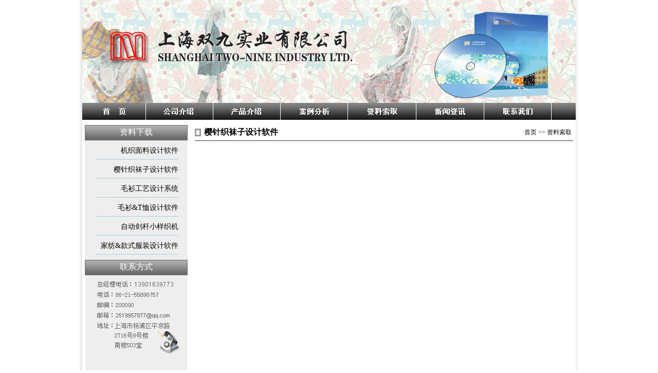

--- FILE ---
content_type: text/html; charset=utf-8
request_url: http://two-nine.com/getdata.aspx?id=17
body_size: 5294
content:

<!DOCTYPE html PUBLIC "-//W3C//DTD XHTML 1.0 Transitional//EN" "http://www.w3.org/TR/xhtml1/DTD/xhtml1-transitional.dtd">
<html xmlns="http://www.w3.org/1999/xhtml">
<head><meta http-equiv="Content-Type" content="text/html; charset=gb2312" /><meta http-equiv="Expires" content="0" /><meta http-equiv="Cache-Control" content="no-cache" /><meta http-equiv="Pragma" content="no-cache" /><meta name="description" content="上海市上海双九实业有限公司主营毛衫工艺软件。樱牌毛衫工艺设计系统----上海上海双九实业有限公司上海上海双九实业有限公司是专业从事纺织行业信息化产品研发的高新技术软件企业。" /><meta name="keywords" content="毛衫工艺软件，机织面料设计软件，针织面料设计软件，自动剑杆小样织机" /><title>
	上海双九实业有限公司
</title>
    <style type="text/css">
<!--
.title_w {
	font-size: 16px;
	font-weight: bold;
	line-height: 20px;
	color: #339;
	padding-left: 4px;
}
.words_01 {
	font-size: 14px;
	font-weight: bold;
	padding-left: 4px;
}
.words_02 {
	font-family: "华文行楷";
	font-size: 22px;
}
.words_03 {
	padding-left: 3px;
	line-height: 20px;
}
.line {
	border-bottom: double 4px #000;
}
.input_01 {
	border-bottom-width: 1px;
	border-top-style: none;
	border-right-style: none;
	border-bottom-style: solid;
	border-left-style: none;
	border-bottom-color: #000;
	height: 18px;
}
-->
</style>
    
  <script language="JavaScript">     
    
  <!--     
    
  javascript:window.history.forward(-1);     
    
  //-->     
    
  </script> 
    <link href="css/style.css" rel="stylesheet" type="text/css" />

    <script>
      var online= new Array();
    
    </script>

    <script src="http://webpresence.qq.com/getonline?Type=1&704153839:827594469:651216607:"></script>

    <script type="text/jscript">
    function closediv()
      {
        if(document.getElementById("Float21789").style.display=="none")
        document.getElementById("Float21789").style.display="";
        else
        document.getElementById("Float21789").style.display="none";

      }
    </script>

</head>
<body>
    <form name="aspnetForm" method="post" action="getdata.aspx?id=17" id="aspnetForm">
<div>
<input type="hidden" name="__VIEWSTATE" id="__VIEWSTATE" value="/wEPDwUJODg2MTkwNjQwD2QWAmYPZBYCAgMPZBYCAgEPZBYKAgEPFgIeC18hSXRlbUNvdW50AgYWDGYPZBYCZg8VAwIxNhjmnLrnu4fpnaLmlpnorr7orqHova/[base64]/moLfnu4fmnLpkAgUPZBYCZg8VAwI0MR/lrrbnurom5qy+5byP5pyN6KOF6K6+6K6h6L2v5Lu2H+Wutue6uibmrL7lvI/mnI3oo4Xorr7orqHova/[base64]" />
</div>

<div>

	<input type="hidden" name="__VIEWSTATEGENERATOR" id="__VIEWSTATEGENERATOR" value="97CE83A2" />
</div>
        <table width="960" border="0" align="center" cellpadding="0" cellspacing="0">
            <tr>
                <td>
                    <img src="images/top.jpg" width="960" height="200" /></td>
            </tr>
        </table>
        <table width="960" border="0" align="center" cellpadding="0" cellspacing="0">
            <tr>
                <td>
                    <a href="index.aspx">
                        <img src="images/main3_04.jpg" width="124" height="33" border="0" /></a></td>
                <td>
                    <a href="aboutus.aspx">
                        <img src="images/main3_05.jpg" width="131" height="33" border="0" /></a></td>
                <td>
                    <a href="products.aspx">
                        <img src="images/main3_06.jpg" width="131" height="33" border="0" /></a></td>
                <td>
                    <a href="case.aspx">
                        <img src="images/main3_07.jpg" width="131" height="33" border="0" /></a></td>
                <td>
                    <a href="getdata.aspx">
                        <img src="images/main3_08.jpg" width="133" height="33" border="0" /></a></td>
                <td>
                    <a href="news.aspx">
                        <img src="images/main3_09.jpg" width="132" height="33" border="0" /></a></td>
                <td>
                    <a href="contactus.aspx">
                        <img src="images/main3_10.jpg" width="131" height="33" border="0" /></a></td>
                <td width="47" background="images/main3_11.jpg">
                    &nbsp;</td>
            </tr>
        </table>
        <div id="Float21789" style="position: absolute;display:none; z-index: 9; width: 110px; top: 200px;
            right: 3px;">
            <center>
                <div id="AD21789" style="width: 110px; height: 90px; text-align: center; float: none;">
                    <table width="110" id="adv" border="0" cellspacing="0" cellpadding="0">
                        <tr>
                            <td>
                                <img src="images/qqtop.jpg" width="91" height="35" /><img src="images/qqclose.jpg"
                                    onclick="closediv();" style="cursor: hand" />
                            </td>
                        </tr>
                        <tr height="66">
                            <td background="images/qqmind.jpg" valign="middle">
                                <table width="100" border="0" cellspacing="0" cellpadding="0">
                                    <!--<tr>
                                        <td style="height: 32px;">

                                            <script>
          if (online[0]==0)
              document.write("<a class='qqb' target='blank' href='http://wpa.qq.com/msgrd?V=1&amp;Uin=704153839&amp;Site=双九&amp;Menu=yes' title='（QQ：704153839），请留言'><img src=images/QQoffline.gif border=0 align=middle>工艺软件咨询</a>");
          else
              document.write("<a class='qqa' target='blank' href='http://wpa.qq.com/msgrd?V=1&amp;Uin=704153839&amp;Site=双九&amp;Menu=yes' title='（QQ：704153839）'><img src=images/QQonline.gif border=0 align=middle>工艺软件咨询</a>");
                                            </script>

                                        </td>
                                    </tr>
                                    <tr>
                                        <td style="height: 32px;">

                                            <script>
          if (online[1]==0)
              document.write("<a class='qqb' target='blank' href='http://wpa.qq.com/msgrd?V=1&amp;Uin=827594469&amp;Site=双九&amp;Menu=yes' title='（QQ：827594469），请留言'> <img src=images/QQoffline.gif border=0 align=middle>梭织软件咨询</a>");
          else
              document.write("<a class='qqa' target='blank' href='http://wpa.qq.com/msgrd?V=1&amp;Uin=827594469&amp;Site=双九&amp;Menu=yes' title='（QQ：827594469）'><img src=images/QQonline.gif border=0 align=middle>梭织软件咨询</a>");
                                            </script>

                                        </td>
                                    </tr>-->
                                    <tr>
                                        <td style="height: 32px;">

                                            <script>
          if (online[2]==0)
              document.write("<a class='qqb' target='blank' href='http://wpa.qq.com/msgrd?V=1&amp;Uin=651216607&amp;Site=双九&amp;Menu=yes' title='（QQ：651216607），请留言'><img src=images/QQoffline.gif border=0 align=middle>工艺软件咨询</a>");
          else
              document.write("<a class='qqa' target='blank' href='http://wpa.qq.com/msgrd?V=1&amp;Uin=651216607&amp;Site=双九&amp;Menu=yes' title='（QQ：651216607）'> <img src=images/QQonline.gif border=0 align=middle>工艺软件咨询</a>");
                                            </script>

                                        </td>
                                    </tr>
                                    <tr>
                                        <td height="10">
                                        </td>
                                    </tr>
                                </table>
                            </td>
                        </tr>
                        <tr>
                            <td>
                                <img src="images/qqend.jpg" width="110" height="6" /></td>
                        </tr>
                    </table>
                </div>
            </center>
        </div>

        <script type="text/javascript" language="JavaScript">
        var csdnScrollTop=function(){
            return document.documentElement.scrollTop?document.documentElement.scrollTop:document.body.scrollTop;
            };
            function mymove21789(){
            document.getElementById("Float21789").style.top=csdnScrollTop()+100+'px';document.getElementById("Float21789").style.right=3+'px';setTimeout("mymove21789();",50);
            }
            mymove21789();
        </script>

        
    <table width="950" border="0" align="center" cellpadding="0" cellspacing="0">
        <tr>
            <td width="200" valign="top" style="padding: 10px 0px;">
                <table width="200" border="0" cellpadding="0" cellspacing="0" bgcolor="#eeeeee">
                    <tr>
                        <td width="200" height="30" align="center" background="images/left_menu_bg.jpg" class="left_title">
                            资料下载
                        </td>
                    </tr>
                    <tr>
                        <td align="right" valign="top">
                            
                                    <span class="left_words"><a href="getdata.aspx?id=16" title="机织面料设计软件">
                                        机织面料设计软件
                                    </a></span>
                                
                                    <span class="left_words"><a href="getdata.aspx?id=17" title="樱针织袜子设计软件">
                                        樱针织袜子设计软件
                                    </a></span>
                                
                                    <span class="left_words"><a href="getdata.aspx?id=18" title="毛衫工艺设计系统">
                                        毛衫工艺设计系统
                                    </a></span>
                                
                                    <span class="left_words"><a href="getdata.aspx?id=33" title="毛衫&T恤设计软件">
                                        毛衫&T恤设计软件
                                    </a></span>
                                
                                    <span class="left_words"><a href="getdata.aspx?id=35" title="自动剑杆小样织机">
                                        自动剑杆小样织机
                                    </a></span>
                                
                                    <span class="left_words"><a href="getdata.aspx?id=41" title="家纺&款式服装设计软件">
                                        家纺&款式服装设计软件
                                    </a></span>
                                
                        </td>
                    </tr>
                    <tr>
                        <td height="10" align="right" valign="top">
                        </td>
                    </tr>
                </table>
                <table width="200" border="0" cellpadding="0" cellspacing="0" bordercolor="#fafafa">
                    <tr>
                        <td width="200" height="30" align="center" background="images/left_menu_bg.jpg" class="left_title">
                            联系方式</td>
                    </tr>
                    <tr>
                        <td height="145" align="center" valign="top" bgcolor="#fafafa">
                            <img src="images/contact.jpg" width="197" /></td>
                    </tr>
                    <tr>
                        <td height="10" align="right" valign="top">
                        </td>
                    </tr>
                </table>
            </td>
            <td valign="top" style="padding: 10px 0px;">
                <table width="736" border="0" align="right" cellpadding="0" cellspacing="0">
                    <tr>
                        <td>
                            <table width="100%" border="0" cellspacing="0" cellpadding="0">
                                <tr>
                                    <td width="18" height="30">
                                        <table width="12" border="0" cellspacing="0" cellpadding="0">
                                            <tr>
                                                <td height="15" align="center" valign="middle" bgcolor="#999999">
                                                    <table width="6" border="0" cellspacing="0" cellpadding="0">
                                                        <tr>
                                                            <td height="9" bgcolor="#FFFFFF">
                                                            </td>
                                                        </tr>
                                                    </table>
                                                </td>
                                            </tr>
                                        </table>
                                    </td>
                                    <td style="font-size: 16px; font-weight: bold;">
                                        樱针织袜子设计软件</td>
                                    <td align="right">
                                        ·首页 &gt;&gt; 资料索取&nbsp;
                                    </td>
                                </tr>
                            </table>
                        </td>
                    </tr>
                    <tr>
                        <td height="1" bgcolor="#333333">
                        </td>
                    </tr>
                    <tr>
                        <td height="369" valign="top" style="padding: 10px;">
                            
                            
                        </td>
                    </tr>
                    <tr>
                        <td align="center">
                            
<!-- AspNetPager V7.0.2 for VS2005 & VS2008  Copyright:2003-2007 Webdiyer (www.webdiyer.com) -->
<!--记录总数只有一页，AspNetPager已自动隐藏，若需在只有一页数据时显示AspNetPager，请将AlwaysShow属性值设为true！-->
<!-- AspNetPager V7.0.2 for VS2005 & VS2008 End -->


                        </td>
                    </tr>
                </table>
            </td>
        </tr>
    </table>

        <table width="960" border="0" align="center" cellpadding="0" cellspacing="0">
            <tr>
                <td height="92" valign="bottom" background="images/main3_33.jpg">
                    <table width="93%" border="0" align="center" cellpadding="0" cellspacing="0"> <p>Powered by <strong><a href="http://www.vknew.com/" >上海网站制作</a></strong></p></div></div>
                        <tr>
                            <td width="32%" class="end">
                                 <strong><a href="index.aspx">中文</a> &nbsp;<!-- |&nbsp;&nbsp; <a href="en/index.aspx">English</a>&nbsp;-->
                                    | &nbsp; <a href="http://www.4d-box.com/">Japanese</a></strong></td>
                            <td width="68%" align="right"> <SCRIPT LANGUAGE="JavaScript" >document.writeln("<a href='https://www.sgs.gov.cn/lz/licenseLink.do?method=licenceView&entyId=1u2xwmwzpxrk6u2rvor2928au92degmyr8rxc2ylwlzho2d' target='blank'><img src='http://www.vknew.com/imgs/iconx.gif' height='30' border=0 align='absmiddle'></a>")</SCRIPT>
                                版权所有：上海双九实业有限公司 技术支持：<a href="http://www.vknew.cn/" target="_blank">VKNEW</a>  <a href="https://beian.miit.gov.cn" target="_blank">沪ICP备11043072号</a>
                                &nbsp;&nbsp;<script src=" http://s2.cnzz.com/stat.php?id=1861583&web_id=1861583"
                                    language="JavaScript" charset="gb2312"></script><script type="text/javascript" src="http://analytics.uicrm.com/Site/w?uc=2012061314182164&sc=2012061913195856"></script></td>
                        </tr>
                        <tr>
                            <td height="24" class="end">
                                &nbsp;</td>
                            <td align="right">
                                &nbsp;</td>
                        </tr>
                    </table>
                </td>
            </tr>
        </table>
    </form>
</body>
</html>


--- FILE ---
content_type: text/css
request_url: http://two-nine.com/css/style.css
body_size: 616
content:

body
{
	margin: 0px;
	background-image: url(../images/bg.jpg);
	background-repeat: repeat-y;
	background-position: center;
	font-size: 12px;
}
img
{
	border-style: none;
}
.picside
{
	border: 1px solid #9cc3e7;
}
.xline
{
	background-image: url(../images/main3_28.jpg);
	background-repeat: repeat-x;
	background-position: bottom;
	color: #005e9b;
}
.xline a
{
	text-decoration: none;
	color: #005e9b;
}
.end a
{
	color: #000000;
	text-decoration: none;
	font-family: Arial;
	font-size: 12px;
}
.proside
{
	border: 1px solid #ddd;
}
.pro_title
{
	font-weight: bold;
	color: #333;
	padding-left: 8px;
	font-family: Verdana;
}
.pro_title a
{
	font-weight: bold;
	color: #333;
	text-decoration: none;
}
.pro_main
{
	color: #555;
	padding-left: 8px;
	line-height: 18px;
}
.pro_main a
{
	color: #555;
	text-decoration: none;
}
.left_words
{
	width: 160px;
	height: 30px;
	line-height: 26px;
	background-image: url(../images/main3_28.jpg);
	background-repeat: repeat-x;
	background-position: bottom;
	color: #333333;
	float: right;
	margin-right: 18px;
	font-size: 14px;
	margin-top: 7px;
	font-family: Verdana;
}
.left_title
{
	font-size: 16px;
	color: #FFFFFF;
	font-family: Verdana;
}
.pro_side
{
	border: 1px solid #999999;
	margin-bottom: 10px;
	font-family: Verdana;
}
.pro_name
{
	font-size: 20px;
	font-weight: bold;
	color: #000000;
	font-family: Verdana;
}
a
{
	color: Black;
	text-decoration: none;
}
